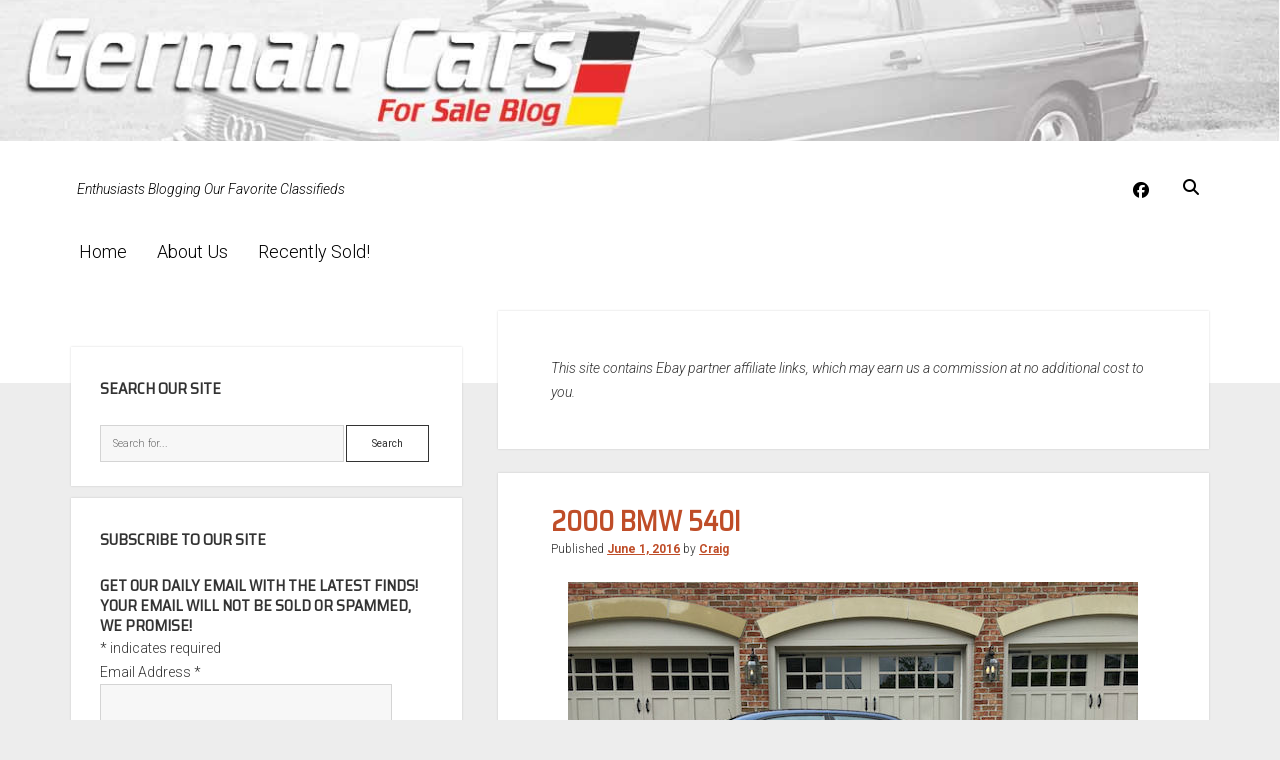

--- FILE ---
content_type: text/html; charset=UTF-8
request_url: https://germancarsforsaleblog.com/2016/06/page/19/
body_size: 19485
content:
<!DOCTYPE html><html lang="en-US"><head><meta charset="UTF-8"/>
<script>var __ezHttpConsent={setByCat:function(src,tagType,attributes,category,force,customSetScriptFn=null){var setScript=function(){if(force||window.ezTcfConsent[category]){if(typeof customSetScriptFn==='function'){customSetScriptFn();}else{var scriptElement=document.createElement(tagType);scriptElement.src=src;attributes.forEach(function(attr){for(var key in attr){if(attr.hasOwnProperty(key)){scriptElement.setAttribute(key,attr[key]);}}});var firstScript=document.getElementsByTagName(tagType)[0];firstScript.parentNode.insertBefore(scriptElement,firstScript);}}};if(force||(window.ezTcfConsent&&window.ezTcfConsent.loaded)){setScript();}else if(typeof getEzConsentData==="function"){getEzConsentData().then(function(ezTcfConsent){if(ezTcfConsent&&ezTcfConsent.loaded){setScript();}else{console.error("cannot get ez consent data");force=true;setScript();}});}else{force=true;setScript();console.error("getEzConsentData is not a function");}},};</script>
<script>var ezTcfConsent=window.ezTcfConsent?window.ezTcfConsent:{loaded:false,store_info:false,develop_and_improve_services:false,measure_ad_performance:false,measure_content_performance:false,select_basic_ads:false,create_ad_profile:false,select_personalized_ads:false,create_content_profile:false,select_personalized_content:false,understand_audiences:false,use_limited_data_to_select_content:false,};function getEzConsentData(){return new Promise(function(resolve){document.addEventListener("ezConsentEvent",function(event){var ezTcfConsent=event.detail.ezTcfConsent;resolve(ezTcfConsent);});});}</script>
<script>if(typeof _setEzCookies!=='function'){function _setEzCookies(ezConsentData){var cookies=window.ezCookieQueue;for(var i=0;i<cookies.length;i++){var cookie=cookies[i];if(ezConsentData&&ezConsentData.loaded&&ezConsentData[cookie.tcfCategory]){document.cookie=cookie.name+"="+cookie.value;}}}}
window.ezCookieQueue=window.ezCookieQueue||[];if(typeof addEzCookies!=='function'){function addEzCookies(arr){window.ezCookieQueue=[...window.ezCookieQueue,...arr];}}
addEzCookies([]);if(window.ezTcfConsent&&window.ezTcfConsent.loaded){_setEzCookies(window.ezTcfConsent);}else if(typeof getEzConsentData==="function"){getEzConsentData().then(function(ezTcfConsent){if(ezTcfConsent&&ezTcfConsent.loaded){_setEzCookies(window.ezTcfConsent);}else{console.error("cannot get ez consent data");_setEzCookies(window.ezTcfConsent);}});}else{console.error("getEzConsentData is not a function");_setEzCookies(window.ezTcfConsent);}</script>
<script data-ezscrex='false' data-cfasync='false' data-pagespeed-no-defer>var __ez=__ez||{};__ez.stms=Date.now();__ez.evt={};__ez.script={};__ez.ck=__ez.ck||{};__ez.template={};__ez.template.isOrig=true;window.__ezScriptHost="//www.ezojs.com";__ez.queue=__ez.queue||function(){var e=0,i=0,t=[],n=!1,o=[],r=[],s=!0,a=function(e,i,n,o,r,s,a){var l=arguments.length>7&&void 0!==arguments[7]?arguments[7]:window,d=this;this.name=e,this.funcName=i,this.parameters=null===n?null:w(n)?n:[n],this.isBlock=o,this.blockedBy=r,this.deleteWhenComplete=s,this.isError=!1,this.isComplete=!1,this.isInitialized=!1,this.proceedIfError=a,this.fWindow=l,this.isTimeDelay=!1,this.process=function(){f("... func = "+e),d.isInitialized=!0,d.isComplete=!0,f("... func.apply: "+e);var i=d.funcName.split("."),n=null,o=this.fWindow||window;i.length>3||(n=3===i.length?o[i[0]][i[1]][i[2]]:2===i.length?o[i[0]][i[1]]:o[d.funcName]),null!=n&&n.apply(null,this.parameters),!0===d.deleteWhenComplete&&delete t[e],!0===d.isBlock&&(f("----- F'D: "+d.name),m())}},l=function(e,i,t,n,o,r,s){var a=arguments.length>7&&void 0!==arguments[7]?arguments[7]:window,l=this;this.name=e,this.path=i,this.async=o,this.defer=r,this.isBlock=t,this.blockedBy=n,this.isInitialized=!1,this.isError=!1,this.isComplete=!1,this.proceedIfError=s,this.fWindow=a,this.isTimeDelay=!1,this.isPath=function(e){return"/"===e[0]&&"/"!==e[1]},this.getSrc=function(e){return void 0!==window.__ezScriptHost&&this.isPath(e)&&"banger.js"!==this.name?window.__ezScriptHost+e:e},this.process=function(){l.isInitialized=!0,f("... file = "+e);var i=this.fWindow?this.fWindow.document:document,t=i.createElement("script");t.src=this.getSrc(this.path),!0===o?t.async=!0:!0===r&&(t.defer=!0),t.onerror=function(){var e={url:window.location.href,name:l.name,path:l.path,user_agent:window.navigator.userAgent};"undefined"!=typeof _ezaq&&(e.pageview_id=_ezaq.page_view_id);var i=encodeURIComponent(JSON.stringify(e)),t=new XMLHttpRequest;t.open("GET","//g.ezoic.net/ezqlog?d="+i,!0),t.send(),f("----- ERR'D: "+l.name),l.isError=!0,!0===l.isBlock&&m()},t.onreadystatechange=t.onload=function(){var e=t.readyState;f("----- F'D: "+l.name),e&&!/loaded|complete/.test(e)||(l.isComplete=!0,!0===l.isBlock&&m())},i.getElementsByTagName("head")[0].appendChild(t)}},d=function(e,i){this.name=e,this.path="",this.async=!1,this.defer=!1,this.isBlock=!1,this.blockedBy=[],this.isInitialized=!0,this.isError=!1,this.isComplete=i,this.proceedIfError=!1,this.isTimeDelay=!1,this.process=function(){}};function c(e,i,n,s,a,d,c,u,f){var m=new l(e,i,n,s,a,d,c,f);!0===u?o[e]=m:r[e]=m,t[e]=m,h(m)}function h(e){!0!==u(e)&&0!=s&&e.process()}function u(e){if(!0===e.isTimeDelay&&!1===n)return f(e.name+" blocked = TIME DELAY!"),!0;if(w(e.blockedBy))for(var i=0;i<e.blockedBy.length;i++){var o=e.blockedBy[i];if(!1===t.hasOwnProperty(o))return f(e.name+" blocked = "+o),!0;if(!0===e.proceedIfError&&!0===t[o].isError)return!1;if(!1===t[o].isComplete)return f(e.name+" blocked = "+o),!0}return!1}function f(e){var i=window.location.href,t=new RegExp("[?&]ezq=([^&#]*)","i").exec(i);"1"===(t?t[1]:null)&&console.debug(e)}function m(){++e>200||(f("let's go"),p(o),p(r))}function p(e){for(var i in e)if(!1!==e.hasOwnProperty(i)){var t=e[i];!0===t.isComplete||u(t)||!0===t.isInitialized||!0===t.isError?!0===t.isError?f(t.name+": error"):!0===t.isComplete?f(t.name+": complete already"):!0===t.isInitialized&&f(t.name+": initialized already"):t.process()}}function w(e){return"[object Array]"==Object.prototype.toString.call(e)}return window.addEventListener("load",(function(){setTimeout((function(){n=!0,f("TDELAY -----"),m()}),5e3)}),!1),{addFile:c,addFileOnce:function(e,i,n,o,r,s,a,l,d){t[e]||c(e,i,n,o,r,s,a,l,d)},addDelayFile:function(e,i){var n=new l(e,i,!1,[],!1,!1,!0);n.isTimeDelay=!0,f(e+" ...  FILE! TDELAY"),r[e]=n,t[e]=n,h(n)},addFunc:function(e,n,s,l,d,c,u,f,m,p){!0===c&&(e=e+"_"+i++);var w=new a(e,n,s,l,d,u,f,p);!0===m?o[e]=w:r[e]=w,t[e]=w,h(w)},addDelayFunc:function(e,i,n){var o=new a(e,i,n,!1,[],!0,!0);o.isTimeDelay=!0,f(e+" ...  FUNCTION! TDELAY"),r[e]=o,t[e]=o,h(o)},items:t,processAll:m,setallowLoad:function(e){s=e},markLoaded:function(e){if(e&&0!==e.length){if(e in t){var i=t[e];!0===i.isComplete?f(i.name+" "+e+": error loaded duplicate"):(i.isComplete=!0,i.isInitialized=!0)}else t[e]=new d(e,!0);f("markLoaded dummyfile: "+t[e].name)}},logWhatsBlocked:function(){for(var e in t)!1!==t.hasOwnProperty(e)&&u(t[e])}}}();__ez.evt.add=function(e,t,n){e.addEventListener?e.addEventListener(t,n,!1):e.attachEvent?e.attachEvent("on"+t,n):e["on"+t]=n()},__ez.evt.remove=function(e,t,n){e.removeEventListener?e.removeEventListener(t,n,!1):e.detachEvent?e.detachEvent("on"+t,n):delete e["on"+t]};__ez.script.add=function(e){var t=document.createElement("script");t.src=e,t.async=!0,t.type="text/javascript",document.getElementsByTagName("head")[0].appendChild(t)};__ez.dot=__ez.dot||{};__ez.queue.addFileOnce('/detroitchicago/boise.js', '//go.ezodn.com/detroitchicago/boise.js?gcb=195-0&cb=5', true, [], true, false, true, false);__ez.queue.addFileOnce('/parsonsmaize/abilene.js', '//go.ezodn.com/parsonsmaize/abilene.js?gcb=195-0&cb=b20dfef28c', true, [], true, false, true, false);__ez.queue.addFileOnce('/parsonsmaize/mulvane.js', '//go.ezodn.com/parsonsmaize/mulvane.js?gcb=195-0&cb=e75e48eec0', true, ['/parsonsmaize/abilene.js'], true, false, true, false);__ez.queue.addFileOnce('/detroitchicago/birmingham.js', '//go.ezodn.com/detroitchicago/birmingham.js?gcb=195-0&cb=539c47377c', true, ['/parsonsmaize/abilene.js'], true, false, true, false);</script>
<script data-ezscrex="false" type="text/javascript" data-cfasync="false">window._ezaq = Object.assign({"ad_cache_level":0,"adpicker_placement_cnt":0,"ai_placeholder_cache_level":0,"ai_placeholder_placement_cnt":-1,"domain":"germancarsforsaleblog.com","domain_id":299625,"ezcache_level":0,"ezcache_skip_code":0,"has_bad_image":0,"has_bad_words":0,"is_sitespeed":0,"lt_cache_level":0,"response_size":70389,"response_size_orig":64518,"response_time_orig":0,"template_id":120,"url":"https://germancarsforsaleblog.com/2016/06/page/19/","word_count":0,"worst_bad_word_level":0}, typeof window._ezaq !== "undefined" ? window._ezaq : {});__ez.queue.markLoaded('ezaqBaseReady');</script>
<script type='text/javascript' data-ezscrex='false' data-cfasync='false'>
window.ezAnalyticsStatic = true;
window._ez_send_requests_through_ezoic = true;window.ezWp = true;
function analyticsAddScript(script) {
	var ezDynamic = document.createElement('script');
	ezDynamic.type = 'text/javascript';
	ezDynamic.innerHTML = script;
	document.head.appendChild(ezDynamic);
}
function getCookiesWithPrefix() {
    var allCookies = document.cookie.split(';');
    var cookiesWithPrefix = {};

    for (var i = 0; i < allCookies.length; i++) {
        var cookie = allCookies[i].trim();

        for (var j = 0; j < arguments.length; j++) {
            var prefix = arguments[j];
            if (cookie.indexOf(prefix) === 0) {
                var cookieParts = cookie.split('=');
                var cookieName = cookieParts[0];
                var cookieValue = cookieParts.slice(1).join('=');
                cookiesWithPrefix[cookieName] = decodeURIComponent(cookieValue);
                break; // Once matched, no need to check other prefixes
            }
        }
    }

    return cookiesWithPrefix;
}
function productAnalytics() {
	var d = {"dhh":"//go.ezodn.com","pr":[6,3],"omd5":"94ca7d69f654efb55775566caffcb8ab","nar":"risk score"};
	d.u = _ezaq.url;
	d.p = _ezaq.page_view_id;
	d.v = _ezaq.visit_uuid;
	d.ab = _ezaq.ab_test_id;
	d.e = JSON.stringify(_ezaq);
	d.ref = document.referrer;
	d.c = getCookiesWithPrefix('active_template', 'ez', 'lp_');
	if(typeof ez_utmParams !== 'undefined') {
		d.utm = ez_utmParams;
	}

	var dataText = JSON.stringify(d);
	var xhr = new XMLHttpRequest();
	xhr.open('POST','//g.ezoic.net/ezais/analytics?cb=1', true);
	xhr.onload = function () {
		if (xhr.status!=200) {
            return;
		}

        if(document.readyState !== 'loading') {
            analyticsAddScript(xhr.response);
            return;
        }

        var eventFunc = function() {
            if(document.readyState === 'loading') {
                return;
            }
            document.removeEventListener('readystatechange', eventFunc, false);
            analyticsAddScript(xhr.response);
        };

        document.addEventListener('readystatechange', eventFunc, false);
	};
	xhr.setRequestHeader('Content-Type','text/plain');
	xhr.send(dataText);
}
__ez.queue.addFunc("productAnalytics", "productAnalytics", null, true, ['ezaqBaseReady'], false, false, false, true);
</script><base href="https://germancarsforsaleblog.com/2016/06/page/19/"/>
	<meta name="robots" content="noindex, follow"/>

<meta name="viewport" content="width=device-width, initial-scale=1"/>
<meta name="template" content="Period 1.740"/>

	<!-- This site is optimized with the Yoast SEO plugin v26.7 - https://yoast.com/wordpress/plugins/seo/ -->
	<title>June 2016 | Page 19 of 19 | German Cars For Sale Blog</title>
	<meta property="og:locale" content="en_US"/>
	<meta property="og:type" content="website"/>
	<meta property="og:title" content="June 2016 | Page 19 of 19 | German Cars For Sale Blog"/>
	<meta property="og:url" content="https://germancarsforsaleblog.com/2016/06/"/>
	<meta property="og:site_name" content="German Cars For Sale Blog"/>
	<meta name="twitter:card" content="summary_large_image"/>
	<meta name="twitter:site" content="@germancarsfs"/>
	<script type="application/ld+json" class="yoast-schema-graph">{"@context":"https://schema.org","@graph":[{"@type":"CollectionPage","@id":"https://germancarsforsaleblog.com/2016/06/","url":"https://germancarsforsaleblog.com/2016/06/page/19/","name":"June 2016 | Page 19 of 19 | German Cars For Sale Blog","isPartOf":{"@id":"https://germancarsforsaleblog.com/#website"},"primaryImageOfPage":{"@id":"https://germancarsforsaleblog.com/2016/06/page/19/#primaryimage"},"image":{"@id":"https://germancarsforsaleblog.com/2016/06/page/19/#primaryimage"},"thumbnailUrl":"https://germancarsforsaleblog.com/wp-content/uploads/2016/05/3blue540.jpg","breadcrumb":{"@id":"https://germancarsforsaleblog.com/2016/06/page/19/#breadcrumb"},"inLanguage":"en-US"},{"@type":"ImageObject","inLanguage":"en-US","@id":"https://germancarsforsaleblog.com/2016/06/page/19/#primaryimage","url":"https://germancarsforsaleblog.com/wp-content/uploads/2016/05/3blue540.jpg","contentUrl":"https://germancarsforsaleblog.com/wp-content/uploads/2016/05/3blue540.jpg","width":570,"height":428},{"@type":"BreadcrumbList","@id":"https://germancarsforsaleblog.com/2016/06/page/19/#breadcrumb","itemListElement":[{"@type":"ListItem","position":1,"name":"Home","item":"https://germancarsforsaleblog.com/"},{"@type":"ListItem","position":2,"name":"Archives for June 2016"}]},{"@type":"WebSite","@id":"https://germancarsforsaleblog.com/#website","url":"https://germancarsforsaleblog.com/","name":"German Cars For Sale Blog","description":"Enthusiasts Blogging Our Favorite Classifieds","publisher":{"@id":"https://germancarsforsaleblog.com/#organization"},"potentialAction":[{"@type":"SearchAction","target":{"@type":"EntryPoint","urlTemplate":"https://germancarsforsaleblog.com/?s={search_term_string}"},"query-input":{"@type":"PropertyValueSpecification","valueRequired":true,"valueName":"search_term_string"}}],"inLanguage":"en-US"},{"@type":"Organization","@id":"https://germancarsforsaleblog.com/#organization","name":"German Cars For Sale Blog","url":"https://germancarsforsaleblog.com/","logo":{"@type":"ImageObject","inLanguage":"en-US","@id":"https://germancarsforsaleblog.com/#/schema/logo/image/","url":"https://germancarsforsaleblog.com/wp-content/uploads/2017/01/gcfsb_logo_2-4.jpg","contentUrl":"https://germancarsforsaleblog.com/wp-content/uploads/2017/01/gcfsb_logo_2-4.jpg","width":600,"height":211,"caption":"German Cars For Sale Blog"},"image":{"@id":"https://germancarsforsaleblog.com/#/schema/logo/image/"},"sameAs":["http://facebook.com/germancarsforsale","https://x.com/germancarsfs"]}]}</script>
	<!-- / Yoast SEO plugin. -->


<link rel="dns-prefetch" href="//fonts.googleapis.com"/>
<style id="wp-img-auto-sizes-contain-inline-css" type="text/css">
img:is([sizes=auto i],[sizes^="auto," i]){contain-intrinsic-size:3000px 1500px}
/*# sourceURL=wp-img-auto-sizes-contain-inline-css */
</style>
<style id="wp-emoji-styles-inline-css" type="text/css">

	img.wp-smiley, img.emoji {
		display: inline !important;
		border: none !important;
		box-shadow: none !important;
		height: 1em !important;
		width: 1em !important;
		margin: 0 0.07em !important;
		vertical-align: -0.1em !important;
		background: none !important;
		padding: 0 !important;
	}
/*# sourceURL=wp-emoji-styles-inline-css */
</style>
<style id="wp-block-library-inline-css" type="text/css">
:root{--wp-block-synced-color:#7a00df;--wp-block-synced-color--rgb:122,0,223;--wp-bound-block-color:var(--wp-block-synced-color);--wp-editor-canvas-background:#ddd;--wp-admin-theme-color:#007cba;--wp-admin-theme-color--rgb:0,124,186;--wp-admin-theme-color-darker-10:#006ba1;--wp-admin-theme-color-darker-10--rgb:0,107,160.5;--wp-admin-theme-color-darker-20:#005a87;--wp-admin-theme-color-darker-20--rgb:0,90,135;--wp-admin-border-width-focus:2px}@media (min-resolution:192dpi){:root{--wp-admin-border-width-focus:1.5px}}.wp-element-button{cursor:pointer}:root .has-very-light-gray-background-color{background-color:#eee}:root .has-very-dark-gray-background-color{background-color:#313131}:root .has-very-light-gray-color{color:#eee}:root .has-very-dark-gray-color{color:#313131}:root .has-vivid-green-cyan-to-vivid-cyan-blue-gradient-background{background:linear-gradient(135deg,#00d084,#0693e3)}:root .has-purple-crush-gradient-background{background:linear-gradient(135deg,#34e2e4,#4721fb 50%,#ab1dfe)}:root .has-hazy-dawn-gradient-background{background:linear-gradient(135deg,#faaca8,#dad0ec)}:root .has-subdued-olive-gradient-background{background:linear-gradient(135deg,#fafae1,#67a671)}:root .has-atomic-cream-gradient-background{background:linear-gradient(135deg,#fdd79a,#004a59)}:root .has-nightshade-gradient-background{background:linear-gradient(135deg,#330968,#31cdcf)}:root .has-midnight-gradient-background{background:linear-gradient(135deg,#020381,#2874fc)}:root{--wp--preset--font-size--normal:16px;--wp--preset--font-size--huge:42px}.has-regular-font-size{font-size:1em}.has-larger-font-size{font-size:2.625em}.has-normal-font-size{font-size:var(--wp--preset--font-size--normal)}.has-huge-font-size{font-size:var(--wp--preset--font-size--huge)}.has-text-align-center{text-align:center}.has-text-align-left{text-align:left}.has-text-align-right{text-align:right}.has-fit-text{white-space:nowrap!important}#end-resizable-editor-section{display:none}.aligncenter{clear:both}.items-justified-left{justify-content:flex-start}.items-justified-center{justify-content:center}.items-justified-right{justify-content:flex-end}.items-justified-space-between{justify-content:space-between}.screen-reader-text{border:0;clip-path:inset(50%);height:1px;margin:-1px;overflow:hidden;padding:0;position:absolute;width:1px;word-wrap:normal!important}.screen-reader-text:focus{background-color:#ddd;clip-path:none;color:#444;display:block;font-size:1em;height:auto;left:5px;line-height:normal;padding:15px 23px 14px;text-decoration:none;top:5px;width:auto;z-index:100000}html :where(.has-border-color){border-style:solid}html :where([style*=border-top-color]){border-top-style:solid}html :where([style*=border-right-color]){border-right-style:solid}html :where([style*=border-bottom-color]){border-bottom-style:solid}html :where([style*=border-left-color]){border-left-style:solid}html :where([style*=border-width]){border-style:solid}html :where([style*=border-top-width]){border-top-style:solid}html :where([style*=border-right-width]){border-right-style:solid}html :where([style*=border-bottom-width]){border-bottom-style:solid}html :where([style*=border-left-width]){border-left-style:solid}html :where(img[class*=wp-image-]){height:auto;max-width:100%}:where(figure){margin:0 0 1em}html :where(.is-position-sticky){--wp-admin--admin-bar--position-offset:var(--wp-admin--admin-bar--height,0px)}@media screen and (max-width:600px){html :where(.is-position-sticky){--wp-admin--admin-bar--position-offset:0px}}
/*wp_block_styles_on_demand_placeholder:6967fd35566d5*/
/*# sourceURL=wp-block-library-inline-css */
</style>
<style id="classic-theme-styles-inline-css" type="text/css">
/*! This file is auto-generated */
.wp-block-button__link{color:#fff;background-color:#32373c;border-radius:9999px;box-shadow:none;text-decoration:none;padding:calc(.667em + 2px) calc(1.333em + 2px);font-size:1.125em}.wp-block-file__button{background:#32373c;color:#fff;text-decoration:none}
/*# sourceURL=/wp-includes/css/classic-themes.min.css */
</style>
<link rel="stylesheet" id="ct-period-google-fonts-css" href="//fonts.googleapis.com/css?family=Roboto%3A300%2C300italic%2C400%2C700&amp;subset=latin%2Clatin-ext&amp;display=swap&amp;ver=6.9" type="text/css" media="all"/>
<link rel="stylesheet" id="ct-period-font-awesome-css" href="https://germancarsforsaleblog.com/wp-content/themes/period/assets/font-awesome/css/all.min.css?ver=6.9" type="text/css" media="all"/>
<link rel="stylesheet" id="ct-period-style-css" href="https://germancarsforsaleblog.com/wp-content/themes/period/style.css?ver=6.9" type="text/css" media="all"/>
<style id="ct-period-style-inline-css" type="text/css">
.featured-image {display:none;	}

h1,h2,h3,h4,h5,h6 {text-transform: uppercase;align-content}

ul.dpe-flexible-posts {list-style-type: none;}

.title {text-align:center; font-size:1.2em; font-weight:bold;}

blockquote {font-style:italic;}

p.tagline {font-style:italic;}

@media screen and (max-width: 900px) {
		div.title-container {display:none;}	
	
.site-header
	{padding:0px 5.5556% 4em;}

	
	
	
	
}.logo {
							width: 78px;
						  }
a, a:link, a:visited {color: #bf4d28;}a:hover, a:active, a:focus {color: #ff3535;}.site-header {background: #ffffff;}.tagline {color: #000000;}.social-media-icons a,
						                .social-media-icons a:link,
						                .social-media-icons a:visited,
						                .site-header .search-form-container i {color: #000000;}.menu-primary a,
										.menu-primary a:link,
										.menu-primary a:visited,
										.menu-primary .toggle-dropdown {color: #000000;}
										.menu-primary .toggle-dropdown {border-color: #000000;}.menu-primary a:hover,
										.menu-primary a:active,
										.menu-primary a:focus,
										.menu-primary li:hover > a,
										.menu-primary .toggle-dropdown:hover,
										.menu-primary .toggle-dropdown:active,
										.menu-primary .toggle-dropdown:focus {color: #6d6d6d;}
										.menu-primary .toggle-dropdown:hover,
										.menu-primary .toggle-dropdown:active,
										.menu-primary .toggle-dropdown:focus {border-color: #6d6d6d;}.menu-primary li.current-menu-item > a,
										.menu-primary li.current_page_item > a {background: #ffffff;}#toggle-navigation svg g {fill: #0a0a0a;}#menu-secondary-items a,
						                #menu-secondary-items a:link,
						                #menu-secondary-items a:visited {color: #000000;}#toggle-secondary-navigation {color: #000000;}
#header-image { padding-bottom: 11%; }
h1, h2, h3, h4, h5, h6 {font-family: 'Saira Semi Condensed'; }
@media all and (min-width: 1000px) {
              .menu-primary a { 
                font-size: 18px;
              }
            }@media all and (max-width: 599px) {
              .post-header .post-title { 
                font-size: 21px;
              }
            }
.site-title { display: none; }.archive-header h1 { display: none; }.site-footer { display: none; }
/*# sourceURL=ct-period-style-inline-css */
</style>
<link rel="stylesheet" id="ct-period-pro-style-css" href="https://germancarsforsaleblog.com/wp-content/plugins/period-pro/styles/style.min.css?ver=6.9" type="text/css" media="all"/>
<link rel="stylesheet" id="ct-period-pro-heading-google-fonts-css" href="//fonts.googleapis.com/css?family=Saira+Semi+Condensed&amp;subset=latin-ext&amp;ver=6.9" type="text/css" media="all"/>
<script type="text/javascript" src="https://germancarsforsaleblog.com/wp-includes/js/jquery/jquery.min.js?ver=3.7.1" id="jquery-core-js"></script>
<link rel="https://api.w.org/" href="https://germancarsforsaleblog.com/wp-json/"/><script type="text/javascript">
(function(url){
	if(/(?:Chrome\/26\.0\.1410\.63 Safari\/537\.31|WordfenceTestMonBot)/.test(navigator.userAgent)){ return; }
	var addEvent = function(evt, handler) {
		if (window.addEventListener) {
			document.addEventListener(evt, handler, false);
		} else if (window.attachEvent) {
			document.attachEvent('on' + evt, handler);
		}
	};
	var removeEvent = function(evt, handler) {
		if (window.removeEventListener) {
			document.removeEventListener(evt, handler, false);
		} else if (window.detachEvent) {
			document.detachEvent('on' + evt, handler);
		}
	};
	var evts = 'contextmenu dblclick drag dragend dragenter dragleave dragover dragstart drop keydown keypress keyup mousedown mousemove mouseout mouseover mouseup mousewheel scroll'.split(' ');
	var logHuman = function() {
		if (window.wfLogHumanRan) { return; }
		window.wfLogHumanRan = true;
		var wfscr = document.createElement('script');
		wfscr.type = 'text/javascript';
		wfscr.async = true;
		wfscr.src = url + '&r=' + Math.random();
		(document.getElementsByTagName('head')[0]||document.getElementsByTagName('body')[0]).appendChild(wfscr);
		for (var i = 0; i < evts.length; i++) {
			removeEvent(evts[i], logHuman);
		}
	};
	for (var i = 0; i < evts.length; i++) {
		addEvent(evts[i], logHuman);
	}
})('//germancarsforsaleblog.com/?wordfence_lh=1&hid=0E35150C9EA127B002A7B3DD43A3E20A');
</script><style type="text/css">.recentcomments a{display:inline !important;padding:0 !important;margin:0 !important;}</style>		<style type="text/css" id="wp-custom-css">
			.featured-image {display:none;	}

h1,h2,h3,h4,h5,h6 {text-transform: uppercase;align-content}

ul.dpe-flexible-posts {list-style-type: none;}

.title {text-align:center; font-size:1.2em; font-weight:bold;}

blockquote {font-style:italic;}

p.tagline {font-style:italic;}

@media screen and (max-width: 900px) {
		div.title-container {display:none;}	
	
.site-header
	{padding:0px 5.5556% 4em;}

	
	
	
	
}		</style>
		<script type='text/javascript'>
var ezoTemplate = 'old_site_noads';
var ezouid = '1';
var ezoFormfactor = '1';
</script><script data-ezscrex="false" type='text/javascript'>
var soc_app_id = '0';
var did = 299625;
var ezdomain = 'germancarsforsaleblog.com';
var ezoicSearchable = 1;
</script>
<script async data-ezscrex="false" data-cfasync="false" src="//www.humix.com/video.js"></script></head>

<body id="period" class="archive date paged paged-19 date-paged-19 wp-theme-period left-layout left-sidebar">
<div id="header-image" class="header-image" style="background-image: url(&#39;https://germancarsforsaleblog.com/wp-content/uploads/2022/07/gcfsb_header_2022-copy.jpg&#39;)"></div><a class="skip-content" href="#main">Press &#34;Enter&#34; to skip to content</a>
<div id="overflow-container" class="overflow-container">
			<header class="site-header" id="site-header" role="banner">
		<div class="max-width">
			<div id="title-container" class="title-container">
				<div id="site-title" class="site-title"><a href="https://germancarsforsaleblog.com">German Cars For Sale Blog</a></div>				<p class="tagline">Enthusiasts Blogging Our Favorite Classifieds</p>			</div>
			<button id="toggle-navigation" class="toggle-navigation" name="toggle-navigation" aria-expanded="false">
				<span class="screen-reader-text">open menu</span>
				<svg width="36px" height="23px" viewBox="0 0 36 23" version="1.1" xmlns="http://www.w3.org/2000/svg" xmlns:xlink="http://www.w3.org/1999/xlink">
				    <desc>mobile menu toggle button</desc>
				    <g stroke="none" stroke-width="1" fill="none" fill-rule="evenodd">
				        <g transform="translate(-142.000000, -104.000000)" fill="#FFFFFF">
				            <g transform="translate(142.000000, 104.000000)">
				                <rect x="0" y="20" width="36" height="3"></rect>
				                <rect x="0" y="10" width="36" height="3"></rect>
				                <rect x="0" y="0" width="36" height="3"></rect>
				            </g>
				        </g>
				    </g>
				</svg>			</button>
			<div id="menu-primary-container" class="menu-primary-container">
				<div class="icon-container">
					<ul class="social-media-icons">					<li>
						<a class="facebook" target="_blank" href="https://facebook.com/germancarsforsale">
							<i class="fab fa-facebook" aria-hidden="true" title="facebook"></i>
							<span class="screen-reader-text">facebook</span>
						</a>
					</li>
				</ul>					<div class="search-form-container">
	<button id="search-icon" class="search-icon">
		<i class="fas fa-search"></i>
	</button>
	<form role="search" method="get" class="search-form" action="https://germancarsforsaleblog.com/">
		<label class="screen-reader-text">Search</label>
		<input type="search" class="search-field" placeholder="Search..." value="" name="s" title="Search for:" tabindex="-1"/>
	</form>
</div>				</div>
				<div id="menu-primary" class="menu-container menu-primary" role="navigation">
    <nav class="menu"><ul id="menu-primary-items" class="menu-primary-items"><li id="menu-item-46503" class="menu-item menu-item-type-custom menu-item-object-custom menu-item-home menu-item-46503"><a href="https://germancarsforsaleblog.com/">Home</a></li>
<li id="menu-item-46504" class="menu-item menu-item-type-post_type menu-item-object-page menu-item-46504"><a href="https://germancarsforsaleblog.com/about-us/">About Us</a></li>
<li id="menu-item-140286" class="menu-item menu-item-type-taxonomy menu-item-object-category menu-item-140286"><a href="https://germancarsforsaleblog.com/category/sold/">Recently Sold!</a></li>
</ul></nav></div>
			</div>
		</div>
	</header>
			<div id="primary-container" class="primary-container">
		<div class="max-width">
			<section id="main" class="main" role="main">
				
<div class="archive-header">
	<h1>
		<i class="fas fa-calendar" aria-hidden="true"></i>
		Month: <span>June 2016</span>	</h1>
	</div>	<div class="sidebar sidebar-before-main-content active-1" id="sidebar-before-main-content">
		<section id="text-2" class="widget widget_text">			<div class="textwidget"><p><em>This site contains Ebay partner affiliate links, which may earn us a commission at no additional cost to you.</em></p>
</div>
		</section>	</div>

<div id="loop-container" class="loop-container">
    <div class="post-108362 post type-post status-publish format-standard has-post-thumbnail hentry category-bmw tag-410 tag-540i tag-6-speed tag-biarritz-blue-metallic tag-bmw tag-e39 tag-m62 tag-style-32 tag-v8 entry">
	<article>
				<div class="featured-image"><a href="https://germancarsforsaleblog.com/2000-bmw-540i/">2000 BMW 540i<img width="570" height="428" src="https://germancarsforsaleblog.com/wp-content/uploads/2016/05/3blue540.jpg" class="attachment-full size-full wp-post-image" alt="" decoding="async" fetchpriority="high" srcset="https://germancarsforsaleblog.com/wp-content/uploads/2016/05/3blue540.jpg 570w, https://germancarsforsaleblog.com/wp-content/uploads/2016/05/3blue540-300x225.jpg 300w" sizes="(max-width: 570px) 100vw, 570px"/></a></div>		<div class="post-container">
			<div class="post-header">
								<h2 class="post-title">
					<a href="https://germancarsforsaleblog.com/2000-bmw-540i/">2000 BMW 540i</a>
				</h2>
				<div class="post-byline">Published <a class="date" href="https://germancarsforsaleblog.com/2016/06/">June 1, 2016</a> by <a class="author" href="https://germancarsforsaleblog.com/author/craig/">Craig</a></div>			</div>
			<div class="post-content">
				<p><a href="http://ebay.com/b/Cars-Trucks/6001?Make=Audi%7CBMW%7CMercedes%252DBenz%7CVolvo%7CVolkswagen%7CPorsche&amp;Model%2520Year=2010%7C2009%7C2008%7C2007%7C2006%7C2005%7C2004%7C2003%7C2002%7C2001%7C2000%7C1999%7C1998%7C1997%7C1996%7C1995%7C1994%7C1993%7C1992%7C1991%7C1990%7C1989%7C1988%7C1987%7C1986%7C1985%7C1984%7C1983%7C1982%7C1981%7C1980%7C1979%7C1978%7C1977%7C1976%7C1975%7C1974%7C1973%7C1972%7C1971%7C1970%7C1969%7C1968%7C1967&amp;Vehicle%2520Mileage=Less%2520than%2520100%252C000%2520miles&amp;rt=nc&amp;_dmd=1&amp;_fsrp=0&amp;_sacat=6001&amp;_sop=16&amp;_stpos=97330&amp;mkcid=1&amp;mkrid=711-53200-19255-0&amp;siteid=0&amp;campid=5336332035&amp;toolid=20008&amp;mkevt=1&amp;MBDACmisc=1Vt22qg" target="_blank"><img decoding="async" class="aligncenter wp-image-108369 size-large" src="https://germancarsforsaleblog.com/wp-content/uploads/2016/05/1blue540-570x428.jpg" alt="1blue540" width="570" height="428" srcset="https://germancarsforsaleblog.com/wp-content/uploads/2016/05/1blue540.jpg 570w, https://germancarsforsaleblog.com/wp-content/uploads/2016/05/1blue540-300x225.jpg 300w" sizes="(max-width: 570px) 100vw, 570px"/></a></p>
<p>You’ve probably all readÂ Tavarish’sÂ Jalopnik article, “<a href="http://thegarage.jalopnik.com/four-reasons-why-you-need-to-buy-a-bmw-e39-540i-right-n-1659284463" target="_blank">Four Reasons Why You Need To Buy A BMW E39 540i Right Now.</a>” By this point, theÂ E39 540i is the worst kept secret in the German car world. Offering something approaching theÂ performance of an M5, but with much lower maintenance costs, these cars make for fantastically involving daily drivers and can be had for not a lot of money. The taut and communicative chassis isÂ well served by the torqueyÂ V8Â motorÂ and, whenÂ combined with a manual gearbox, just begs to be put through its paces on a drive through the twisties. Hailing from the pre-Bangle era of BMW design, theÂ E39 is also an attractive car. Its sophisticated and somewhat conservative lines have aged well, with the result that these cars lookÂ equally classy and at home whether parked at theÂ shopping mall or the country club.</p><!-- Ezoic - wp_under_page_title - under_page_title --><div id="ezoic-pub-ad-placeholder-102" data-inserter-version="2"></div><!-- End Ezoic - wp_under_page_title - under_page_title -->
<p>ThisÂ 540i forÂ sale in Maryland is a “sport” rather than an “M-sport” model. While it therefore lacksÂ the fullÂ M-tech bodykit offered on later cars, theÂ manual transmissionÂ and attractive wheel and color combination arguably makeÂ up for itÂ and addÂ to the car’sÂ Q-ship appeal.</p>
<h3>CLICK FOR DETAILS: <a href="http://ebay.com/b/Cars-Trucks/6001?Make=Audi%7CBMW%7CMercedes%252DBenz%7CVolvo%7CVolkswagen%7CPorsche&amp;Model%2520Year=2010%7C2009%7C2008%7C2007%7C2006%7C2005%7C2004%7C2003%7C2002%7C2001%7C2000%7C1999%7C1998%7C1997%7C1996%7C1995%7C1994%7C1993%7C1992%7C1991%7C1990%7C1989%7C1988%7C1987%7C1986%7C1985%7C1984%7C1983%7C1982%7C1981%7C1980%7C1979%7C1978%7C1977%7C1976%7C1975%7C1974%7C1973%7C1972%7C1971%7C1970%7C1969%7C1968%7C1967&amp;Vehicle%2520Mileage=Less%2520than%2520100%252C000%2520miles&amp;rt=nc&amp;_dmd=1&amp;_fsrp=0&amp;_sacat=6001&amp;_sop=16&amp;_stpos=97330&amp;mkcid=1&amp;mkrid=711-53200-19255-0&amp;siteid=0&amp;campid=5336332035&amp;toolid=20008&amp;mkevt=1&amp;MBDACmisc=1Vt22qg" target="_blank">2000 BMW 540i on eBay</a></h3>
<div class="more-link-wrapper"><a class="more-link" href="https://germancarsforsaleblog.com/2000-bmw-540i/">Read Our Post<span class="screen-reader-text">2000 BMW 540i</span></a></div>
				<span class="comments-link">
	<i class="fas fa-comment" aria-hidden="true" title="comment icon"></i>
	<a href="https://germancarsforsaleblog.com/2000-bmw-540i/#comments">7 Comments</a></span>			</div>
		</div>
	</article>
	</div><div class="post-108383 post type-post status-publish format-standard has-post-thumbnail hentry category-porsche tag-429 tag-57 tag-75 tag-air-cooled tag-carrera-4 tag-porsche entry">
	<article>
				<div class="featured-image"><a href="https://germancarsforsaleblog.com/1989-porsche-911-carrera-4-coupe-2/">1989 Porsche 911 Carrera 4 Coupe<img width="570" height="379" src="https://germancarsforsaleblog.com/wp-content/uploads/2016/06/s-l1600-10.jpg" class="attachment-full size-full wp-post-image" alt="" decoding="async" srcset="https://germancarsforsaleblog.com/wp-content/uploads/2016/06/s-l1600-10.jpg 570w, https://germancarsforsaleblog.com/wp-content/uploads/2016/06/s-l1600-10-300x199.jpg 300w" sizes="(max-width: 570px) 100vw, 570px"/></a></div>		<div class="post-container">
			<div class="post-header">
								<h2 class="post-title">
					<a href="https://germancarsforsaleblog.com/1989-porsche-911-carrera-4-coupe-2/">1989 Porsche 911 Carrera 4 Coupe</a>
				</h2>
				<div class="post-byline">Published <a class="date" href="https://germancarsforsaleblog.com/2016/06/">June 1, 2016</a> by <a class="author" href="https://germancarsforsaleblog.com/author/rob/">Rob</a></div>			</div>
			<div class="post-content">
				<p><a href="http://ebay.com/b/Cars-Trucks/6001?Make=Audi%7CBMW%7CMercedes%252DBenz%7CVolvo%7CVolkswagen%7CPorsche&amp;Model%2520Year=2010%7C2009%7C2008%7C2007%7C2006%7C2005%7C2004%7C2003%7C2002%7C2001%7C2000%7C1999%7C1998%7C1997%7C1996%7C1995%7C1994%7C1993%7C1992%7C1991%7C1990%7C1989%7C1988%7C1987%7C1986%7C1985%7C1984%7C1983%7C1982%7C1981%7C1980%7C1979%7C1978%7C1977%7C1976%7C1975%7C1974%7C1973%7C1972%7C1971%7C1970%7C1969%7C1968%7C1967&amp;Vehicle%2520Mileage=Less%2520than%2520100%252C000%2520miles&amp;rt=nc&amp;_dmd=1&amp;_fsrp=0&amp;_sacat=6001&amp;_sop=16&amp;_stpos=97330&amp;mkcid=1&amp;mkrid=711-53200-19255-0&amp;siteid=0&amp;campid=5336332035&amp;toolid=20008&amp;mkevt=1&amp;MBDACmisc=1UbrfAG"><img loading="lazy" decoding="async" class="aligncenter size-large wp-image-32387" alt="" src="https://germancarsforsaleblog.com/wp-content/uploads/2016/06/s-l1600-6.jpg" width="570" height="379"/></a></p>
<p>My quest for interesting 964s continues apace and while many of them exist they are rarely easy to find. Enter the example we see here, a rare Diamond Blue Metallic 1989 Porsche 911 Carrera 4 Coupe, located in Florida, with Marine Blue leather interior and a robust 155,102 miles on it. Readers might recall that I featured a <a href="https://germancarsforsaleblog.com/porsche-911-3-2-carrera-coupe-roundup/" target="_blank">Diamond Blue Metallic 3.2 Carrera Coupe</a> last week with a similarly contrasting interior. That 911 offers a nice juxtaposition for grasping the changes Porsche instituted when it debuted the 964, the first full redesign the 911 had seen in over a decade. The new shape was a little rounder, a little more stocky looking. It also came with a host of technological changes, most significantly the debut of the Carrera 4 – Porsche’s first all-wheel drive 911. While the system has seen significant improvements since its debut it still stands as one of the more significant changes brought to the quirky engineering of Porsche’s most iconic road car.</p><!-- Ezoic - wp_under_page_title - under_page_title --><div id="ezoic-pub-ad-placeholder-102" data-inserter-version="2"></div><!-- End Ezoic - wp_under_page_title - under_page_title -->
<h3>CLICK FOR DETAILS: <a href="http://ebay.com/b/Cars-Trucks/6001?Make=Audi%7CBMW%7CMercedes%252DBenz%7CVolvo%7CVolkswagen%7CPorsche&amp;Model%2520Year=2010%7C2009%7C2008%7C2007%7C2006%7C2005%7C2004%7C2003%7C2002%7C2001%7C2000%7C1999%7C1998%7C1997%7C1996%7C1995%7C1994%7C1993%7C1992%7C1991%7C1990%7C1989%7C1988%7C1987%7C1986%7C1985%7C1984%7C1983%7C1982%7C1981%7C1980%7C1979%7C1978%7C1977%7C1976%7C1975%7C1974%7C1973%7C1972%7C1971%7C1970%7C1969%7C1968%7C1967&amp;Vehicle%2520Mileage=Less%2520than%2520100%252C000%2520miles&amp;rt=nc&amp;_dmd=1&amp;_fsrp=0&amp;_sacat=6001&amp;_sop=16&amp;_stpos=97330&amp;mkcid=1&amp;mkrid=711-53200-19255-0&amp;siteid=0&amp;campid=5336332035&amp;toolid=20008&amp;mkevt=1&amp;MBDACmisc=1UbrfAG">1989 Porsche 911 Carrera 4 Coupe on eBay</a></h3>
<div class="more-link-wrapper"><a class="more-link" href="https://germancarsforsaleblog.com/1989-porsche-911-carrera-4-coupe-2/">Read Our Post<span class="screen-reader-text">1989 Porsche 911 Carrera 4 Coupe</span></a></div>
				<span class="comments-link">
	<i class="fas fa-comment" aria-hidden="true" title="comment icon"></i>
	<a href="https://germancarsforsaleblog.com/1989-porsche-911-carrera-4-coupe-2/#comments">4 Comments</a></span>			</div>
		</div>
	</article>
	</div><div class="post-108436 post type-post status-publish format-standard has-post-thumbnail hentry category-audi tag-46 tag-audi tag-avus tag-celebration tag-d2 tag-pearlescent-white-metallic tag-quattro tag-ronin tag-rs6 tag-s8 entry">
	<article>
				<div class="featured-image"><a href="https://germancarsforsaleblog.com/2002-audi-s8-6/">2002 Audi S8<img width="600" height="450" src="https://germancarsforsaleblog.com/wp-content/uploads/2016/06/S82.jpg" class="attachment-full size-full wp-post-image" alt="" decoding="async" loading="lazy" srcset="https://germancarsforsaleblog.com/wp-content/uploads/2016/06/S82.jpg 600w, https://germancarsforsaleblog.com/wp-content/uploads/2016/06/S82-300x225.jpg 300w, https://germancarsforsaleblog.com/wp-content/uploads/2016/06/S82-570x428.jpg 570w" sizes="auto, (max-width: 600px) 100vw, 600px"/></a></div>		<div class="post-container">
			<div class="post-header">
								<h2 class="post-title">
					<a href="https://germancarsforsaleblog.com/2002-audi-s8-6/">2002 Audi S8</a>
				</h2>
				<div class="post-byline">Published <a class="date" href="https://germancarsforsaleblog.com/2016/06/">June 1, 2016</a> by <a class="author" href="https://germancarsforsaleblog.com/author/carter/">Carter</a></div>			</div>
			<div class="post-content">
				<p><a href="http://boulder.craigslist.org/cto/5553132309.html  "><img loading="lazy" decoding="async" src="https://germancarsforsaleblog.com/wp-content/uploads/2016/06/S81.jpg" width="570" height="427" class="aligncenter size-large wp-image-32387"/></a></p>
<p>In many ways, to me the D2 S8 is the last of the great 1980s Audis. But wait, you say – it wasn’t built in the 1980s. It may have shared little design with the original Quattro other than the drivetrain layout and the <em>Vier Ringe</em> on the grill, but at its heart the S8 was the culmination of the mission of the original car – to cover ground at high speed in a luxurious 4-seater regardless of the weather conditions. Now, truth told newer Audis are bigger, badder and faster. Some even look better, though not many in my eyes. They have more technology, power and luxury than ever. So, it would be natural to say that they, too, accomplish the mission of the Quattro – and they do. But, the essence of what was Audi somehow was lost along the way. The D2 S8 didn’t sell in great numbers, but that wasn’t because it was the most expensive option and it certainly wasn’t because it was unattractive or slow. Perhaps it lacked the raw driver connection of cars like the contemporary E39 M5 and the physical grunt of the AMG E55 and S55 models. But as an all around package, the S8 is surely one of the best Audis produced. It’s quick, driver oriented, supremely comfortable, all-weather capable and even (dare I say) reliable relative to other VAG packages. It’s not so tech-heavy that it feels outdated the moment you step in the cabin; rather, it feels like the most up-to-date version of the C4 chassis and that’s generally a good thing. It sounds great, too, thanks to the silky smooth V8 under the hood. The only downside is that with low residuals, locating a really nice one any day of the week is not nearly as easy as finding a clean M5:</p><!-- Ezoic - wp_under_page_title - under_page_title --><div id="ezoic-pub-ad-placeholder-102" data-inserter-version="2"></div><!-- End Ezoic - wp_under_page_title - under_page_title -->
<h3>CLICK FOR DETAILS: <a href="http://boulder.craigslist.org/cto/5553132309.html" target="_blank">2002 Audi S8 on Boulder Craigslist</a></h3>
<div class="more-link-wrapper"><a class="more-link" href="https://germancarsforsaleblog.com/2002-audi-s8-6/">Read Our Post<span class="screen-reader-text">2002 Audi S8</span></a></div>
				<span class="comments-link">
	<i class="fas fa-comment" aria-hidden="true" title="comment icon"></i>
	<a href="https://germancarsforsaleblog.com/2002-audi-s8-6/#comments">10 Comments</a></span>			</div>
		</div>
	</article>
	</div></div>
	<nav class="navigation pagination" aria-label="Posts pagination">
		<h2 class="screen-reader-text">Posts pagination</h2>
		<div class="nav-links"><a class="prev page-numbers" href="https://germancarsforsaleblog.com/2016/06/page/18/">Previous</a>
<a class="page-numbers" href="https://germancarsforsaleblog.com/2016/06/">1</a>
<span class="page-numbers dots">…</span>
<a class="page-numbers" href="https://germancarsforsaleblog.com/2016/06/page/18/">18</a>
<span aria-current="page" class="page-numbers current">19</span></div>
	</nav></section> <!-- .main -->
    <aside class="sidebar sidebar-primary" id="sidebar-primary" role="complementary">
        <h2 class="screen-reader-text">Sidebar</h2>
        <section id="search-3" class="widget widget_search"><h3 class="widget-title">Search Our Site</h3><div class="search-form-container">
    <form role="search" method="get" class="search-form" action="https://germancarsforsaleblog.com/">
        <label class="screen-reader-text" for="search-field">Search</label>
        <input id="search-field" type="search" class="search-field" value="" name="s" title="Search for:" placeholder="Search for..."/>
        <input type="submit" class="search-submit" value="Search"/>
    </form>
</div></section><section id="custom_html-3" class="widget_text widget widget_custom_html"><h3 class="widget-title">Subscribe to Our Site</h3><div class="textwidget custom-html-widget"><h3><strong>Get Our Daily Email With The Latest Finds!  Your email will not be sold or spammed, we promise!</strong></h3>
<!-- Begin Mailchimp Signup Form -->
<div id="mc_embed_shell">
  
<div id="mc_embed_signup">
    <form action="https://germancarsforsaleblog.us21.list-manage.com/subscribe/post?u=fff56c4b743e9843fbc719124&amp;id=e2f7516468&amp;f_id=00dee9e6f0" method="post" id="mc-embedded-subscribe-form" name="mc-embedded-subscribe-form" class="validate" target="_self" novalidate="">
        <div id="mc_embed_signup_scroll">
            <div class="indicates-required"><span class="asterisk">*</span> indicates required</div>
            <div class="mc-field-group"><label for="mce-EMAIL">Email Address <span class="asterisk">*</span></label><input type="email" name="EMAIL" class="required email" id="mce-EMAIL" required="" value=""/><span id="mce-EMAIL-HELPERTEXT" class="helper_text"></span></div>
        <div id="mce-responses" class="clear">
            <div class="response" id="mce-error-response" style="display: none;"></div>
            <div class="response" id="mce-success-response" style="display: none;"></div>
        </div><div style="position: absolute; left: -5000px;" aria-hidden="true"><input type="text" name="b_fff56c4b743e9843fbc719124_e2f7516468" tabindex="-1" value=""/></div><div class="clear"><input type="submit" name="subscribe" id="mc-embedded-subscribe" class="button" value="Subscribe"/></div>
    </div>
</form>
</div>
</div>

<!--End mc_embed_signup--></div></section><section id="custom_html-4" class="widget_text widget widget_custom_html"><h3 class="widget-title">Disclaimers</h3><div class="textwidget custom-html-widget"><p><em>Please note we do not represent these vehicles and our opinion on these cars has no guarantee or warranty. We are not responsible for these items in any way. Estimates on price and values expressed in our posts are solely the opinion of the writers. Thank you for your understanding. </em></p>

<p>
	<em>When you click on links to various merchants on this site and make a purchase, this can result in this site earning a commission. Affiliate programs and affiliations include, but are not limited to, the eBay Partner Network.</em></p></div></section><section id="categories-3" class="widget widget_categories"><h3 class="widget-title">Categories</h3><form action="https://germancarsforsaleblog.com" method="get"><label class="screen-reader-text" for="cat">Categories</label><select name="cat" id="cat" class="postform">
	<option value="-1">Select Category</option>
	<option class="level-0" value="3270">#FailFriday</option>
	<option class="level-0" value="1959">10K Friday</option>
	<option class="level-0" value="3380">Abt</option>
	<option class="level-0" value="2355">Afternoon Accessories</option>
	<option class="level-0" value="15">Alpina</option>
	<option class="level-0" value="160">AMG</option>
	<option class="level-0" value="710">Andial</option>
	<option class="level-0" value="84">Audi</option>
	<option class="level-0" value="79">b+b</option>
	<option class="level-0" value="3">BMW</option>
	<option class="level-0" value="495">Brabus</option>
	<option class="level-0" value="114">Callaway</option>
	<option class="level-0" value="2351">Classifieds</option>
	<option class="level-0" value="218">Crayford</option>
	<option class="level-0" value="153">Dinan</option>
	<option class="level-0" value="3462">DKW</option>
	<option class="level-0" value="1960">Double Take</option>
	<option class="level-0" value="64">DP Motorsports</option>
	<option class="level-0" value="231">Editorial</option>
	<option class="level-0" value="1082">Exclusive</option>
	<option class="level-0" value="421">Famous Owner</option>
	<option class="level-0" value="36">Gemballa</option>
	<option class="level-0" value="1080">Glas</option>
	<option class="level-0" value="447">Hamann</option>
	<option class="level-0" value="262">Hardy &amp; Beck</option>
	<option class="level-0" value="202">Hartge</option>
	<option class="level-0" value="210">Koenig</option>
	<option class="level-0" value="4986">Kremer</option>
	<option class="level-0" value="30">Mercedes Benz</option>
	<option class="level-0" value="567">Merkur</option>
	<option class="level-0" value="3046">MINI</option>
	<option class="level-0" value="3199">Motorsports Monday</option>
	<option class="level-0" value="5360">MTM</option>
	<option class="level-0" value="462">NSU</option>
	<option class="level-0" value="237">Opel</option>
	<option class="level-0" value="474">Pinzgauer</option>
	<option class="level-0" value="32">Porsche</option>
	<option class="level-0" value="3107">Porsches Past</option>
	<option class="level-0" value="129">Project Car</option>
	<option class="level-0" value="251">Race Cars</option>
	<option class="level-0" value="1223">Racing Dynamics</option>
	<option class="level-0" value="996">Reader Ride</option>
	<option class="level-0" value="669">Renntech</option>
	<option class="level-0" value="35">Resource Guide</option>
	<option class="level-0" value="1492">Revisit</option>
	<option class="level-0" value="109">Ruf</option>
	<option class="level-0" value="1105">Saab</option>
	<option class="level-0" value="5216">SOLD</option>
	<option class="level-0" value="45">Strosek</option>
	<option class="level-0" value="411">Theme Week</option>
	<option class="level-0" value="3105">Throwback Thursday</option>
	<option class="level-0" value="3379">Treser</option>
	<option class="level-0" value="1912">Tuner Tuesday</option>
	<option class="level-0" value="1">Uncategorized</option>
	<option class="level-0" value="71">Volkswagen</option>
	<option class="level-0" value="1099">Volvo</option>
	<option class="level-0" value="1970">Wednesday Wheels</option>
	<option class="level-0" value="1398">Week in Review</option>
	<option class="level-0" value="4724">What We’re Watching</option>
</select>
</form><script type="text/javascript">
/* <![CDATA[ */

( ( dropdownId ) => {
	const dropdown = document.getElementById( dropdownId );
	function onSelectChange() {
		setTimeout( () => {
			if ( 'escape' === dropdown.dataset.lastkey ) {
				return;
			}
			if ( dropdown.value && parseInt( dropdown.value ) > 0 && dropdown instanceof HTMLSelectElement ) {
				dropdown.parentElement.submit();
			}
		}, 250 );
	}
	function onKeyUp( event ) {
		if ( 'Escape' === event.key ) {
			dropdown.dataset.lastkey = 'escape';
		} else {
			delete dropdown.dataset.lastkey;
		}
	}
	function onClick() {
		delete dropdown.dataset.lastkey;
	}
	dropdown.addEventListener( 'keyup', onKeyUp );
	dropdown.addEventListener( 'click', onClick );
	dropdown.addEventListener( 'change', onSelectChange );
})( "cat" );

//# sourceURL=WP_Widget_Categories%3A%3Awidget
/* ]]> */
</script>
</section><section id="archives-3" class="widget widget_archive"><h3 class="widget-title">Browse the Archives</h3>		<label class="screen-reader-text" for="archives-dropdown-3">Browse the Archives</label>
		<select id="archives-dropdown-3" name="archive-dropdown">
			
			<option value="">Select Month</option>
				<option value="https://germancarsforsaleblog.com/2024/11/"> November 2024 </option>
	<option value="https://germancarsforsaleblog.com/2024/10/"> October 2024 </option>
	<option value="https://germancarsforsaleblog.com/2024/09/"> September 2024 </option>
	<option value="https://germancarsforsaleblog.com/2024/08/"> August 2024 </option>
	<option value="https://germancarsforsaleblog.com/2024/06/"> June 2024 </option>
	<option value="https://germancarsforsaleblog.com/2024/05/"> May 2024 </option>
	<option value="https://germancarsforsaleblog.com/2024/04/"> April 2024 </option>
	<option value="https://germancarsforsaleblog.com/2024/03/"> March 2024 </option>
	<option value="https://germancarsforsaleblog.com/2024/02/"> February 2024 </option>
	<option value="https://germancarsforsaleblog.com/2023/12/"> December 2023 </option>
	<option value="https://germancarsforsaleblog.com/2023/11/"> November 2023 </option>
	<option value="https://germancarsforsaleblog.com/2023/10/"> October 2023 </option>
	<option value="https://germancarsforsaleblog.com/2023/09/"> September 2023 </option>
	<option value="https://germancarsforsaleblog.com/2023/08/"> August 2023 </option>
	<option value="https://germancarsforsaleblog.com/2023/07/"> July 2023 </option>
	<option value="https://germancarsforsaleblog.com/2023/06/"> June 2023 </option>
	<option value="https://germancarsforsaleblog.com/2023/05/"> May 2023 </option>
	<option value="https://germancarsforsaleblog.com/2023/04/"> April 2023 </option>
	<option value="https://germancarsforsaleblog.com/2023/03/"> March 2023 </option>
	<option value="https://germancarsforsaleblog.com/2023/02/"> February 2023 </option>
	<option value="https://germancarsforsaleblog.com/2023/01/"> January 2023 </option>
	<option value="https://germancarsforsaleblog.com/2022/12/"> December 2022 </option>
	<option value="https://germancarsforsaleblog.com/2022/11/"> November 2022 </option>
	<option value="https://germancarsforsaleblog.com/2022/10/"> October 2022 </option>
	<option value="https://germancarsforsaleblog.com/2022/09/"> September 2022 </option>
	<option value="https://germancarsforsaleblog.com/2022/08/"> August 2022 </option>
	<option value="https://germancarsforsaleblog.com/2022/07/"> July 2022 </option>
	<option value="https://germancarsforsaleblog.com/2022/06/"> June 2022 </option>
	<option value="https://germancarsforsaleblog.com/2022/05/"> May 2022 </option>
	<option value="https://germancarsforsaleblog.com/2022/04/"> April 2022 </option>
	<option value="https://germancarsforsaleblog.com/2022/03/"> March 2022 </option>
	<option value="https://germancarsforsaleblog.com/2022/02/"> February 2022 </option>
	<option value="https://germancarsforsaleblog.com/2022/01/"> January 2022 </option>
	<option value="https://germancarsforsaleblog.com/2021/12/"> December 2021 </option>
	<option value="https://germancarsforsaleblog.com/2021/11/"> November 2021 </option>
	<option value="https://germancarsforsaleblog.com/2021/10/"> October 2021 </option>
	<option value="https://germancarsforsaleblog.com/2021/09/"> September 2021 </option>
	<option value="https://germancarsforsaleblog.com/2021/08/"> August 2021 </option>
	<option value="https://germancarsforsaleblog.com/2021/07/"> July 2021 </option>
	<option value="https://germancarsforsaleblog.com/2021/06/"> June 2021 </option>
	<option value="https://germancarsforsaleblog.com/2021/05/"> May 2021 </option>
	<option value="https://germancarsforsaleblog.com/2021/04/"> April 2021 </option>
	<option value="https://germancarsforsaleblog.com/2021/03/"> March 2021 </option>
	<option value="https://germancarsforsaleblog.com/2021/02/"> February 2021 </option>
	<option value="https://germancarsforsaleblog.com/2021/01/"> January 2021 </option>
	<option value="https://germancarsforsaleblog.com/2020/12/"> December 2020 </option>
	<option value="https://germancarsforsaleblog.com/2020/11/"> November 2020 </option>
	<option value="https://germancarsforsaleblog.com/2020/10/"> October 2020 </option>
	<option value="https://germancarsforsaleblog.com/2020/09/"> September 2020 </option>
	<option value="https://germancarsforsaleblog.com/2020/08/"> August 2020 </option>
	<option value="https://germancarsforsaleblog.com/2020/07/"> July 2020 </option>
	<option value="https://germancarsforsaleblog.com/2020/06/"> June 2020 </option>
	<option value="https://germancarsforsaleblog.com/2020/05/"> May 2020 </option>
	<option value="https://germancarsforsaleblog.com/2020/04/"> April 2020 </option>
	<option value="https://germancarsforsaleblog.com/2020/03/"> March 2020 </option>
	<option value="https://germancarsforsaleblog.com/2020/02/"> February 2020 </option>
	<option value="https://germancarsforsaleblog.com/2020/01/"> January 2020 </option>
	<option value="https://germancarsforsaleblog.com/2019/12/"> December 2019 </option>
	<option value="https://germancarsforsaleblog.com/2019/11/"> November 2019 </option>
	<option value="https://germancarsforsaleblog.com/2019/10/"> October 2019 </option>
	<option value="https://germancarsforsaleblog.com/2019/09/"> September 2019 </option>
	<option value="https://germancarsforsaleblog.com/2019/08/"> August 2019 </option>
	<option value="https://germancarsforsaleblog.com/2019/07/"> July 2019 </option>
	<option value="https://germancarsforsaleblog.com/2019/06/"> June 2019 </option>
	<option value="https://germancarsforsaleblog.com/2019/05/"> May 2019 </option>
	<option value="https://germancarsforsaleblog.com/2019/04/"> April 2019 </option>
	<option value="https://germancarsforsaleblog.com/2019/03/"> March 2019 </option>
	<option value="https://germancarsforsaleblog.com/2019/02/"> February 2019 </option>
	<option value="https://germancarsforsaleblog.com/2019/01/"> January 2019 </option>
	<option value="https://germancarsforsaleblog.com/2018/12/"> December 2018 </option>
	<option value="https://germancarsforsaleblog.com/2018/11/"> November 2018 </option>
	<option value="https://germancarsforsaleblog.com/2018/10/"> October 2018 </option>
	<option value="https://germancarsforsaleblog.com/2018/09/"> September 2018 </option>
	<option value="https://germancarsforsaleblog.com/2018/08/"> August 2018 </option>
	<option value="https://germancarsforsaleblog.com/2018/07/"> July 2018 </option>
	<option value="https://germancarsforsaleblog.com/2018/06/"> June 2018 </option>
	<option value="https://germancarsforsaleblog.com/2018/05/"> May 2018 </option>
	<option value="https://germancarsforsaleblog.com/2018/04/"> April 2018 </option>
	<option value="https://germancarsforsaleblog.com/2018/03/"> March 2018 </option>
	<option value="https://germancarsforsaleblog.com/2018/02/"> February 2018 </option>
	<option value="https://germancarsforsaleblog.com/2018/01/"> January 2018 </option>
	<option value="https://germancarsforsaleblog.com/2017/12/"> December 2017 </option>
	<option value="https://germancarsforsaleblog.com/2017/11/"> November 2017 </option>
	<option value="https://germancarsforsaleblog.com/2017/10/"> October 2017 </option>
	<option value="https://germancarsforsaleblog.com/2017/09/"> September 2017 </option>
	<option value="https://germancarsforsaleblog.com/2017/08/"> August 2017 </option>
	<option value="https://germancarsforsaleblog.com/2017/07/"> July 2017 </option>
	<option value="https://germancarsforsaleblog.com/2017/06/"> June 2017 </option>
	<option value="https://germancarsforsaleblog.com/2017/05/"> May 2017 </option>
	<option value="https://germancarsforsaleblog.com/2017/04/"> April 2017 </option>
	<option value="https://germancarsforsaleblog.com/2017/03/"> March 2017 </option>
	<option value="https://germancarsforsaleblog.com/2017/02/"> February 2017 </option>
	<option value="https://germancarsforsaleblog.com/2017/01/"> January 2017 </option>
	<option value="https://germancarsforsaleblog.com/2016/12/"> December 2016 </option>
	<option value="https://germancarsforsaleblog.com/2016/11/"> November 2016 </option>
	<option value="https://germancarsforsaleblog.com/2016/10/"> October 2016 </option>
	<option value="https://germancarsforsaleblog.com/2016/09/"> September 2016 </option>
	<option value="https://germancarsforsaleblog.com/2016/08/"> August 2016 </option>
	<option value="https://germancarsforsaleblog.com/2016/07/"> July 2016 </option>
	<option value="https://germancarsforsaleblog.com/2016/06/" selected="selected"> June 2016 </option>
	<option value="https://germancarsforsaleblog.com/2016/05/"> May 2016 </option>
	<option value="https://germancarsforsaleblog.com/2016/04/"> April 2016 </option>
	<option value="https://germancarsforsaleblog.com/2016/03/"> March 2016 </option>
	<option value="https://germancarsforsaleblog.com/2016/02/"> February 2016 </option>
	<option value="https://germancarsforsaleblog.com/2016/01/"> January 2016 </option>
	<option value="https://germancarsforsaleblog.com/2015/12/"> December 2015 </option>
	<option value="https://germancarsforsaleblog.com/2015/11/"> November 2015 </option>
	<option value="https://germancarsforsaleblog.com/2015/10/"> October 2015 </option>
	<option value="https://germancarsforsaleblog.com/2015/09/"> September 2015 </option>
	<option value="https://germancarsforsaleblog.com/2015/08/"> August 2015 </option>
	<option value="https://germancarsforsaleblog.com/2015/07/"> July 2015 </option>
	<option value="https://germancarsforsaleblog.com/2015/06/"> June 2015 </option>
	<option value="https://germancarsforsaleblog.com/2015/05/"> May 2015 </option>
	<option value="https://germancarsforsaleblog.com/2015/04/"> April 2015 </option>
	<option value="https://germancarsforsaleblog.com/2015/03/"> March 2015 </option>
	<option value="https://germancarsforsaleblog.com/2015/02/"> February 2015 </option>
	<option value="https://germancarsforsaleblog.com/2015/01/"> January 2015 </option>
	<option value="https://germancarsforsaleblog.com/2014/12/"> December 2014 </option>
	<option value="https://germancarsforsaleblog.com/2014/11/"> November 2014 </option>
	<option value="https://germancarsforsaleblog.com/2014/10/"> October 2014 </option>
	<option value="https://germancarsforsaleblog.com/2014/09/"> September 2014 </option>
	<option value="https://germancarsforsaleblog.com/2014/08/"> August 2014 </option>
	<option value="https://germancarsforsaleblog.com/2014/07/"> July 2014 </option>
	<option value="https://germancarsforsaleblog.com/2014/06/"> June 2014 </option>
	<option value="https://germancarsforsaleblog.com/2014/05/"> May 2014 </option>
	<option value="https://germancarsforsaleblog.com/2014/04/"> April 2014 </option>
	<option value="https://germancarsforsaleblog.com/2014/03/"> March 2014 </option>
	<option value="https://germancarsforsaleblog.com/2014/02/"> February 2014 </option>
	<option value="https://germancarsforsaleblog.com/2014/01/"> January 2014 </option>
	<option value="https://germancarsforsaleblog.com/2013/12/"> December 2013 </option>
	<option value="https://germancarsforsaleblog.com/2013/11/"> November 2013 </option>
	<option value="https://germancarsforsaleblog.com/2013/10/"> October 2013 </option>
	<option value="https://germancarsforsaleblog.com/2013/09/"> September 2013 </option>
	<option value="https://germancarsforsaleblog.com/2013/08/"> August 2013 </option>
	<option value="https://germancarsforsaleblog.com/2013/07/"> July 2013 </option>
	<option value="https://germancarsforsaleblog.com/2013/06/"> June 2013 </option>
	<option value="https://germancarsforsaleblog.com/2013/05/"> May 2013 </option>
	<option value="https://germancarsforsaleblog.com/2013/04/"> April 2013 </option>
	<option value="https://germancarsforsaleblog.com/2013/03/"> March 2013 </option>
	<option value="https://germancarsforsaleblog.com/2013/02/"> February 2013 </option>
	<option value="https://germancarsforsaleblog.com/2013/01/"> January 2013 </option>
	<option value="https://germancarsforsaleblog.com/2012/12/"> December 2012 </option>
	<option value="https://germancarsforsaleblog.com/2012/11/"> November 2012 </option>
	<option value="https://germancarsforsaleblog.com/2012/10/"> October 2012 </option>
	<option value="https://germancarsforsaleblog.com/2012/09/"> September 2012 </option>
	<option value="https://germancarsforsaleblog.com/2012/08/"> August 2012 </option>
	<option value="https://germancarsforsaleblog.com/2012/07/"> July 2012 </option>
	<option value="https://germancarsforsaleblog.com/2012/06/"> June 2012 </option>
	<option value="https://germancarsforsaleblog.com/2012/05/"> May 2012 </option>
	<option value="https://germancarsforsaleblog.com/2012/04/"> April 2012 </option>
	<option value="https://germancarsforsaleblog.com/2012/03/"> March 2012 </option>
	<option value="https://germancarsforsaleblog.com/2012/02/"> February 2012 </option>
	<option value="https://germancarsforsaleblog.com/2012/01/"> January 2012 </option>
	<option value="https://germancarsforsaleblog.com/2011/12/"> December 2011 </option>
	<option value="https://germancarsforsaleblog.com/2011/11/"> November 2011 </option>
	<option value="https://germancarsforsaleblog.com/2011/10/"> October 2011 </option>
	<option value="https://germancarsforsaleblog.com/2011/09/"> September 2011 </option>
	<option value="https://germancarsforsaleblog.com/2011/08/"> August 2011 </option>
	<option value="https://germancarsforsaleblog.com/2011/07/"> July 2011 </option>
	<option value="https://germancarsforsaleblog.com/2011/06/"> June 2011 </option>
	<option value="https://germancarsforsaleblog.com/2011/05/"> May 2011 </option>
	<option value="https://germancarsforsaleblog.com/2011/04/"> April 2011 </option>
	<option value="https://germancarsforsaleblog.com/2011/03/"> March 2011 </option>
	<option value="https://germancarsforsaleblog.com/2011/02/"> February 2011 </option>
	<option value="https://germancarsforsaleblog.com/2011/01/"> January 2011 </option>
	<option value="https://germancarsforsaleblog.com/2010/12/"> December 2010 </option>
	<option value="https://germancarsforsaleblog.com/2010/11/"> November 2010 </option>
	<option value="https://germancarsforsaleblog.com/2010/10/"> October 2010 </option>
	<option value="https://germancarsforsaleblog.com/2010/09/"> September 2010 </option>
	<option value="https://germancarsforsaleblog.com/2010/08/"> August 2010 </option>
	<option value="https://germancarsforsaleblog.com/2010/07/"> July 2010 </option>
	<option value="https://germancarsforsaleblog.com/2010/06/"> June 2010 </option>
	<option value="https://germancarsforsaleblog.com/2010/05/"> May 2010 </option>
	<option value="https://germancarsforsaleblog.com/2010/04/"> April 2010 </option>
	<option value="https://germancarsforsaleblog.com/2010/03/"> March 2010 </option>
	<option value="https://germancarsforsaleblog.com/2010/02/"> February 2010 </option>
	<option value="https://germancarsforsaleblog.com/2010/01/"> January 2010 </option>
	<option value="https://germancarsforsaleblog.com/2009/12/"> December 2009 </option>
	<option value="https://germancarsforsaleblog.com/2009/11/"> November 2009 </option>
	<option value="https://germancarsforsaleblog.com/2009/10/"> October 2009 </option>
	<option value="https://germancarsforsaleblog.com/2009/09/"> September 2009 </option>
	<option value="https://germancarsforsaleblog.com/2009/08/"> August 2009 </option>
	<option value="https://germancarsforsaleblog.com/2009/07/"> July 2009 </option>
	<option value="https://germancarsforsaleblog.com/2009/06/"> June 2009 </option>
	<option value="https://germancarsforsaleblog.com/2009/05/"> May 2009 </option>
	<option value="https://germancarsforsaleblog.com/2009/04/"> April 2009 </option>
	<option value="https://germancarsforsaleblog.com/2009/03/"> March 2009 </option>
	<option value="https://germancarsforsaleblog.com/2009/02/"> February 2009 </option>
	<option value="https://germancarsforsaleblog.com/2009/01/"> January 2009 </option>
	<option value="https://germancarsforsaleblog.com/2008/12/"> December 2008 </option>
	<option value="https://germancarsforsaleblog.com/2008/11/"> November 2008 </option>
	<option value="https://germancarsforsaleblog.com/2008/10/"> October 2008 </option>
	<option value="https://germancarsforsaleblog.com/2008/09/"> September 2008 </option>
	<option value="https://germancarsforsaleblog.com/2008/08/"> August 2008 </option>
	<option value="https://germancarsforsaleblog.com/2008/07/"> July 2008 </option>
	<option value="https://germancarsforsaleblog.com/2008/06/"> June 2008 </option>

		</select>

			<script type="text/javascript">
/* <![CDATA[ */

( ( dropdownId ) => {
	const dropdown = document.getElementById( dropdownId );
	function onSelectChange() {
		setTimeout( () => {
			if ( 'escape' === dropdown.dataset.lastkey ) {
				return;
			}
			if ( dropdown.value ) {
				document.location.href = dropdown.value;
			}
		}, 250 );
	}
	function onKeyUp( event ) {
		if ( 'Escape' === event.key ) {
			dropdown.dataset.lastkey = 'escape';
		} else {
			delete dropdown.dataset.lastkey;
		}
	}
	function onClick() {
		delete dropdown.dataset.lastkey;
	}
	dropdown.addEventListener( 'keyup', onKeyUp );
	dropdown.addEventListener( 'click', onClick );
	dropdown.addEventListener( 'change', onSelectChange );
})( "archives-dropdown-3" );

//# sourceURL=WP_Widget_Archives%3A%3Awidget
/* ]]> */
</script>
</section><section id="recent-comments-7" class="widget widget_recent_comments"><h3 class="widget-title">Recent Discussion</h3><ul id="recentcomments"><li class="recentcomments"><span class="comment-author-link">Euromoto</span> on <a href="https://germancarsforsaleblog.com/1984-volkswagen-rabbit-gti-4/comment-page-1/#comment-2155633">1984 Volkswagen Rabbit GTI</a></li><li class="recentcomments"><span class="comment-author-link">John</span> on <a href="https://germancarsforsaleblog.com/caught-our-attention-e500-m1-e-tron-m4-gts-911-and-more/comment-page-1/#comment-2152721">Caught Our Attention! E500, M1, e-Tron, M4 GTS, 911, and more!</a></li><li class="recentcomments"><span class="comment-author-link">Early8q</span> on <a href="https://germancarsforsaleblog.com/caught-our-attention-bmw-335is-audi-s8-audi-s4-and-more/comment-page-1/#comment-2151921">Caught Our Attention! BMW 335is, Audi S8, Audi S4, and more!</a></li><li class="recentcomments"><span class="comment-author-link">John</span> on <a href="https://germancarsforsaleblog.com/caught-our-attention-bmw-335is-audi-s8-audi-s4-and-more/comment-page-1/#comment-2151639">Caught Our Attention! BMW 335is, Audi S8, Audi S4, and more!</a></li><li class="recentcomments"><span class="comment-author-link">jimf</span> on <a href="https://germancarsforsaleblog.com/2020-bmw-m4-heritage/comment-page-1/#comment-2151281">2020 BMW M4 Heritage</a></li></ul></section>    </aside>
</div><!-- .max-width -->
</div><!-- .primary-container -->

<footer id="site-footer" class="site-footer" role="contentinfo">
    <div class="max-width">
        	<div class="sidebar sidebar-footer active-1" id="sidebar-footer">
		<section id="custom_html-6" class="widget_text widget widget_custom_html"><div class="textwidget custom-html-widget"><!-- Global site tag (gtag.js) - Google Analytics -->
<script async="" src="https://www.googletagmanager.com/gtag/js?id=UA-5910697-1"></script>
<script>
  window.dataLayer = window.dataLayer || [];
  function gtag(){dataLayer.push(arguments);}
  gtag('js', new Date());

  gtag('config', 'UA-5910697-1');
</script>
</div></section>	</div>
    </div>
    <div class="design-credit">
        <span>
            <a href="https://www.competethemes.com/period/" rel="nofollow">Period WordPress Theme</a> by Compete Themes.        </span>
    </div>
</footer>
</div><!-- .overflow-container -->

<button id="scroll-to-top" class="scroll-to-top"><span class="screen-reader-text">Scroll to the top</span><i class="fas fa-arrow-up"></i></button>
<script type="speculationrules">
{"prefetch":[{"source":"document","where":{"and":[{"href_matches":"/*"},{"not":{"href_matches":["/wp-*.php","/wp-admin/*","/wp-content/uploads/*","/wp-content/*","/wp-content/plugins/*","/wp-content/themes/period/*","/*\\?(.+)"]}},{"not":{"selector_matches":"a[rel~=\"nofollow\"]"}},{"not":{"selector_matches":".no-prefetch, .no-prefetch a"}}]},"eagerness":"conservative"}]}
</script>
<!-- Ezoic - wp_native_bottom - native_bottom --><div id="ezoic-pub-ad-placeholder-603" data-inserter-version="-1"></div><!-- End Ezoic - wp_native_bottom - native_bottom --><script type="text/javascript" id="ct-period-js-js-extra">
/* <![CDATA[ */
var ct_period_objectL10n = {"openMenu":"open menu","closeMenu":"close menu","openChildMenu":"open dropdown menu","closeChildMenu":"close dropdown menu"};
//# sourceURL=ct-period-js-js-extra
/* ]]> */
</script>
<script type="text/javascript" src="https://germancarsforsaleblog.com/wp-content/themes/period/js/build/production.min.js?ver=6.9" id="ct-period-js-js"></script>
<script type="text/javascript" src="https://germancarsforsaleblog.com/wp-content/plugins/period-pro/js/build/functions.min.js?ver=6.9" id="ct-period-pro-js-js"></script>
<script id="wp-emoji-settings" type="application/json">
{"baseUrl":"https://s.w.org/images/core/emoji/17.0.2/72x72/","ext":".png","svgUrl":"https://s.w.org/images/core/emoji/17.0.2/svg/","svgExt":".svg","source":{"concatemoji":"https://germancarsforsaleblog.com/wp-includes/js/wp-emoji-release.min.js?ver=0689fca517ee6927827e73e883791a80"}}
</script>
<script type="module">
/* <![CDATA[ */
/*! This file is auto-generated */
const a=JSON.parse(document.getElementById("wp-emoji-settings").textContent),o=(window._wpemojiSettings=a,"wpEmojiSettingsSupports"),s=["flag","emoji"];function i(e){try{var t={supportTests:e,timestamp:(new Date).valueOf()};sessionStorage.setItem(o,JSON.stringify(t))}catch(e){}}function c(e,t,n){e.clearRect(0,0,e.canvas.width,e.canvas.height),e.fillText(t,0,0);t=new Uint32Array(e.getImageData(0,0,e.canvas.width,e.canvas.height).data);e.clearRect(0,0,e.canvas.width,e.canvas.height),e.fillText(n,0,0);const a=new Uint32Array(e.getImageData(0,0,e.canvas.width,e.canvas.height).data);return t.every((e,t)=>e===a[t])}function p(e,t){e.clearRect(0,0,e.canvas.width,e.canvas.height),e.fillText(t,0,0);var n=e.getImageData(16,16,1,1);for(let e=0;e<n.data.length;e++)if(0!==n.data[e])return!1;return!0}function u(e,t,n,a){switch(t){case"flag":return n(e,"\ud83c\udff3\ufe0f\u200d\u26a7\ufe0f","\ud83c\udff3\ufe0f\u200b\u26a7\ufe0f")?!1:!n(e,"\ud83c\udde8\ud83c\uddf6","\ud83c\udde8\u200b\ud83c\uddf6")&&!n(e,"\ud83c\udff4\udb40\udc67\udb40\udc62\udb40\udc65\udb40\udc6e\udb40\udc67\udb40\udc7f","\ud83c\udff4\u200b\udb40\udc67\u200b\udb40\udc62\u200b\udb40\udc65\u200b\udb40\udc6e\u200b\udb40\udc67\u200b\udb40\udc7f");case"emoji":return!a(e,"\ud83e\u1fac8")}return!1}function f(e,t,n,a){let r;const o=(r="undefined"!=typeof WorkerGlobalScope&&self instanceof WorkerGlobalScope?new OffscreenCanvas(300,150):document.createElement("canvas")).getContext("2d",{willReadFrequently:!0}),s=(o.textBaseline="top",o.font="600 32px Arial",{});return e.forEach(e=>{s[e]=t(o,e,n,a)}),s}function r(e){var t=document.createElement("script");t.src=e,t.defer=!0,document.head.appendChild(t)}a.supports={everything:!0,everythingExceptFlag:!0},new Promise(t=>{let n=function(){try{var e=JSON.parse(sessionStorage.getItem(o));if("object"==typeof e&&"number"==typeof e.timestamp&&(new Date).valueOf()<e.timestamp+604800&&"object"==typeof e.supportTests)return e.supportTests}catch(e){}return null}();if(!n){if("undefined"!=typeof Worker&&"undefined"!=typeof OffscreenCanvas&&"undefined"!=typeof URL&&URL.createObjectURL&&"undefined"!=typeof Blob)try{var e="postMessage("+f.toString()+"("+[JSON.stringify(s),u.toString(),c.toString(),p.toString()].join(",")+"));",a=new Blob([e],{type:"text/javascript"});const r=new Worker(URL.createObjectURL(a),{name:"wpTestEmojiSupports"});return void(r.onmessage=e=>{i(n=e.data),r.terminate(),t(n)})}catch(e){}i(n=f(s,u,c,p))}t(n)}).then(e=>{for(const n in e)a.supports[n]=e[n],a.supports.everything=a.supports.everything&&a.supports[n],"flag"!==n&&(a.supports.everythingExceptFlag=a.supports.everythingExceptFlag&&a.supports[n]);var t;a.supports.everythingExceptFlag=a.supports.everythingExceptFlag&&!a.supports.flag,a.supports.everything||((t=a.source||{}).concatemoji?r(t.concatemoji):t.wpemoji&&t.twemoji&&(r(t.twemoji),r(t.wpemoji)))});
//# sourceURL=https://germancarsforsaleblog.com/wp-includes/js/wp-emoji-loader.min.js
/* ]]> */
</script>


<script data-ezscrex="false" data-cfasync="false">
		window.humixPlayers = window.humixPlayers || [];
		window.humixPlayers.push({ target: 'autoinsert', isGenerated: true });
	</script><script data-cfasync="false">function _emitEzConsentEvent(){var customEvent=new CustomEvent("ezConsentEvent",{detail:{ezTcfConsent:window.ezTcfConsent},bubbles:true,cancelable:true,});document.dispatchEvent(customEvent);}
(function(window,document){function _setAllEzConsentTrue(){window.ezTcfConsent.loaded=true;window.ezTcfConsent.store_info=true;window.ezTcfConsent.develop_and_improve_services=true;window.ezTcfConsent.measure_ad_performance=true;window.ezTcfConsent.measure_content_performance=true;window.ezTcfConsent.select_basic_ads=true;window.ezTcfConsent.create_ad_profile=true;window.ezTcfConsent.select_personalized_ads=true;window.ezTcfConsent.create_content_profile=true;window.ezTcfConsent.select_personalized_content=true;window.ezTcfConsent.understand_audiences=true;window.ezTcfConsent.use_limited_data_to_select_content=true;window.ezTcfConsent.select_personalized_content=true;}
function _clearEzConsentCookie(){document.cookie="ezCMPCookieConsent=tcf2;Domain=.germancarsforsaleblog.com;Path=/;expires=Thu, 01 Jan 1970 00:00:00 GMT";}
_clearEzConsentCookie();if(typeof window.__tcfapi!=="undefined"){window.ezgconsent=false;var amazonHasRun=false;function _ezAllowed(tcdata,purpose){return(tcdata.purpose.consents[purpose]||tcdata.purpose.legitimateInterests[purpose]);}
function _handleConsentDecision(tcdata){window.ezTcfConsent.loaded=true;if(!tcdata.vendor.consents["347"]&&!tcdata.vendor.legitimateInterests["347"]){window._emitEzConsentEvent();return;}
window.ezTcfConsent.store_info=_ezAllowed(tcdata,"1");window.ezTcfConsent.develop_and_improve_services=_ezAllowed(tcdata,"10");window.ezTcfConsent.measure_content_performance=_ezAllowed(tcdata,"8");window.ezTcfConsent.select_basic_ads=_ezAllowed(tcdata,"2");window.ezTcfConsent.create_ad_profile=_ezAllowed(tcdata,"3");window.ezTcfConsent.select_personalized_ads=_ezAllowed(tcdata,"4");window.ezTcfConsent.create_content_profile=_ezAllowed(tcdata,"5");window.ezTcfConsent.measure_ad_performance=_ezAllowed(tcdata,"7");window.ezTcfConsent.use_limited_data_to_select_content=_ezAllowed(tcdata,"11");window.ezTcfConsent.select_personalized_content=_ezAllowed(tcdata,"6");window.ezTcfConsent.understand_audiences=_ezAllowed(tcdata,"9");window._emitEzConsentEvent();}
function _handleGoogleConsentV2(tcdata){if(!tcdata||!tcdata.purpose||!tcdata.purpose.consents){return;}
var googConsentV2={};if(tcdata.purpose.consents[1]){googConsentV2.ad_storage='granted';googConsentV2.analytics_storage='granted';}
if(tcdata.purpose.consents[3]&&tcdata.purpose.consents[4]){googConsentV2.ad_personalization='granted';}
if(tcdata.purpose.consents[1]&&tcdata.purpose.consents[7]){googConsentV2.ad_user_data='granted';}
if(googConsentV2.analytics_storage=='denied'){gtag('set','url_passthrough',true);}
gtag('consent','update',googConsentV2);}
__tcfapi("addEventListener",2,function(tcdata,success){if(!success||!tcdata){window._emitEzConsentEvent();return;}
if(!tcdata.gdprApplies){_setAllEzConsentTrue();window._emitEzConsentEvent();return;}
if(tcdata.eventStatus==="useractioncomplete"||tcdata.eventStatus==="tcloaded"){if(typeof gtag!='undefined'){_handleGoogleConsentV2(tcdata);}
_handleConsentDecision(tcdata);if(tcdata.purpose.consents["1"]===true&&tcdata.vendor.consents["755"]!==false){window.ezgconsent=true;(adsbygoogle=window.adsbygoogle||[]).pauseAdRequests=0;}
if(window.__ezconsent){__ezconsent.setEzoicConsentSettings(ezConsentCategories);}
__tcfapi("removeEventListener",2,function(success){return null;},tcdata.listenerId);if(!(tcdata.purpose.consents["1"]===true&&_ezAllowed(tcdata,"2")&&_ezAllowed(tcdata,"3")&&_ezAllowed(tcdata,"4"))){if(typeof __ez=="object"&&typeof __ez.bit=="object"&&typeof window["_ezaq"]=="object"&&typeof window["_ezaq"]["page_view_id"]=="string"){__ez.bit.Add(window["_ezaq"]["page_view_id"],[new __ezDotData("non_personalized_ads",true),]);}}}});}else{_setAllEzConsentTrue();window._emitEzConsentEvent();}})(window,document);</script></body></html>